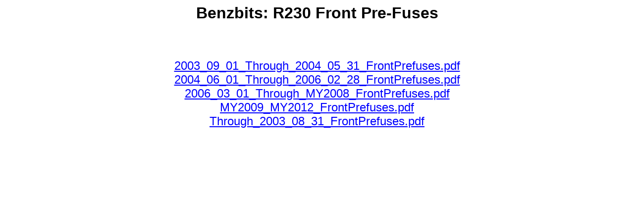

--- FILE ---
content_type: text/html; charset=UTF-8
request_url: https://benzbits.com/R230/Fuses/FrontPrefuses/
body_size: 468
content:
<html>

<head>
<meta http-equiv="Content-Type" content="text/html; charset=windows-1252">
<title>Benzbits: R230 Fuses and Relays</title>
</head>

<body bgcolor=white background=indexbg.jpg lang=EN-US link=blue vlink=blue
style='tab-interval:.5in'>

<p align=center style='font-size:24.0pt;font-family:Arial'>
<b>Benzbits: R230 Front Pre-Fuses</b></p>
<BR>
<p align=center style='font-size:18.0pt;font-family:Arial;'>

<a href="2003_09_01_Through_2004_05_31_FrontPrefuses.pdf">2003_09_01_Through_2004_05_31_FrontPrefuses.pdf</a><br><a href="2004_06_01_Through_2006_02_28_FrontPrefuses.pdf">2004_06_01_Through_2006_02_28_FrontPrefuses.pdf</a><br><a href="2006_03_01_Through_MY2008_FrontPrefuses.pdf">2006_03_01_Through_MY2008_FrontPrefuses.pdf</a><br><a href="MY2009_MY2012_FrontPrefuses.pdf">MY2009_MY2012_FrontPrefuses.pdf</a><br><a href="Through_2003_08_31_FrontPrefuses.pdf">Through_2003_08_31_FrontPrefuses.pdf</a><br>
</body>
</html>
